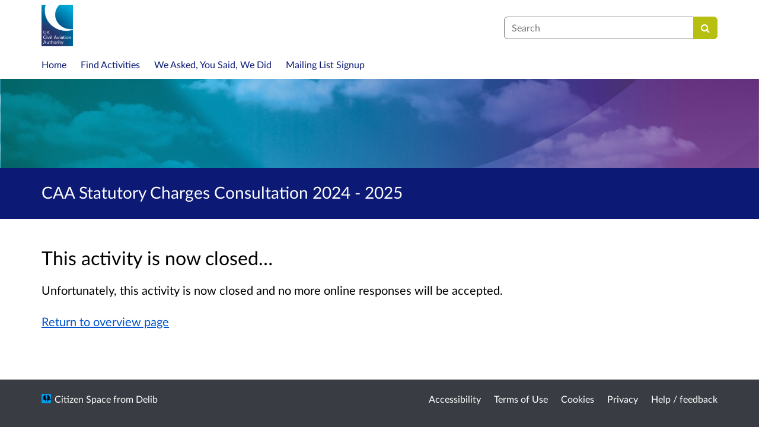

--- FILE ---
content_type: text/html; charset=UTF-8
request_url: https://consultations.caa.co.uk/finance/uk-caa-scheme-of-charges-24-25/consultation/subpage.2023-10-30.7840629363/
body_size: 4829
content:

<!DOCTYPE html>
<html xmlns="http://www.w3.org/1999/xhtml" xml:lang="en" lang="en" class="no-js">
    <head>
        
            <base href="https://consultations.caa.co.uk/finance/uk-caa-scheme-of-charges-24-25/"/>
        
        
        <meta http-equiv="X-UA-Compatible" content="IE=Edge">
        <meta http-equiv="Content-Type" content="text/html; charset=UTF-8" />
        <meta name="viewport" content="width=device-width, initial-scale=1">
        <meta name="description" content="Find and participate in consultations run by the Civil Aviation Authority.">
        
        
        <title>
            CAA Statutory Charges Consultation 2024 - 2025
             - Civil Aviation Authority
            - Citizen Space
        </title>
        
        <link rel="stylesheet" href="/static_frontend/vendor/lato-2.015/fonts.css">
        <link type="text/css" href="/static_frontend/vendor/dlb-public-ui/css/bootstrap.css" rel="stylesheet">
        
        <link type="text/css" href="https://consultations.caa.co.uk/static_frontend/vendor/dlb-public-ui/css/dlb-public-ui-compiled.css" rel="stylesheet">
        <link type="text/css" href="https://consultations.caa.co.uk/static_frontend/css/citizenspace.css" rel="stylesheet">

        

        <!--Font Awesome-->
        <link type="text/css" href="/static_frontend/vendor/dlb-public-ui/libraries/font-awesome/css/font-awesome.min.css" rel="stylesheet" />
        <!--/Font Awesome-->

        
        <script type="text/javascript">
            var tr_auto_embed = true;
        </script>

        <!--jQuery -->
        <script type="text/javascript" src="/static_frontend/vendor/dlb-public-ui/libraries/jquery/jquery.min.js"></script>
        <!--/jQuery -->
        <script type="text/javascript" src="/static_frontend/js/fluid-resize.js?version=8.8.0"></script>
        
        <script type="text/javascript" src="/static_frontend/js/tr-safe-embed.js?version=8.8.0"></script>
        <script type="text/javascript" src="/static_frontend/js/text-truncate.js?version=8.8.0"></script>
        <script type="text/javascript" src="/static_frontend/js/tr-pdf.js?version=8.8.0"></script>
        <script type="text/javascript" src="/static_frontend/js/typeahead/typeahead.bundle.min.js?version=8.8.0"></script>
        
        
        

        <!--
            Part of the Bootstrap 5 migration involves prefixing Bootstrap JS attributes with bs-
            This has been done in our codebase, but copy/pasted content such as fact banks may still have old attributes.
            Shim these attributes to allow these to remain working.
        -->
        <script>
            const bootstrapEventShim = function() {
                document.querySelectorAll('[data-toggle]').forEach((el) => {
                    let attrVal = el.dataset.toggle;
                    el.dataset.bsToggle = attrVal;
                });
                document.querySelectorAll('[data-target]').forEach((el) => {
                    let attrVal = el.dataset.target;
                    el.dataset.bsTarget = attrVal;
                });
            }
            document.addEventListener("DOMContentLoaded", bootstrapEventShim);
        </script>

         <!-- Bootstrap JS Components -->
        <script src="/static_frontend/vendor/dlb-public-ui/libraries/bootstrap-5.3.1/dist/js/bootstrap.bundle.min.js"></script>
        

        <!-- Page-specific CSS and JS can go here -->
        

        
            
        

        <!-- Remove no-js class if scripts are enabled -->
        <script>
            document.documentElement.classList.remove('no-js')
        </script>

        <!-- Ensure collapsible content is displayed and misleading links are hidden if JS is disabled -->
        <noscript>
            <style>
                .collapse {
                    display: block;
                }

                .show-when-no-js {
                    display:block;
                }

                .hide-when-no-js {
                    display:none;
                }
            </style>
        </noscript>

    </head>

    <body
          data-site-root="https://consultations.caa.co.uk">
        <div id="skip">
            <a href="https://consultations.caa.co.uk/finance/uk-caa-scheme-of-charges-24-25/consultation/subpage.2023-10-30.7840629363/#page-content">Skip to Main Content</a>
        </div>
        

<script>

    jQuery(document).ready(function() {
        

        var options = {};
        // used to disable the go button when the selected page is the current page
        var cur_page = jQuery("#preview-navigation-page-select").val()

        jQuery("#preview-navigation-page-select").change(function() {
            var page = jQuery(this).val();
            var button = jQuery("#preview-navigation button");
            if (page != "" && page != cur_page) {
                button.prop('disabled',false);
            } else {
                button.prop('disabled','disabled');
            }
        });

        jQuery("#preview-navigation button").click(function(event) {
            var page = jQuery("#preview-navigation-page-select").val();
            var consultation_root = jQuery("#preview-navigation").data("consultation-root");
            var survey_root = jQuery("#preview-navigation").data("survey-root");
            var cookie_path = jQuery("#preview-navigation").data("cookie-path");

            function set_state(state) {
                document.cookie="preview_state="+state+";path="+cookie_path+";";
            }

            set_state("open");
            if (page === "_hub") {
                window.location = survey_root;
            } else if (page == "_overview_open") {
                window.location = consultation_root;
            } else if (page == "_overview_closed") {
                set_state("closed");
                window.location = consultation_root;
            } else if (page == "_overview_forthcoming") {
                set_state("forthcoming");
                window.location = consultation_root;
            } else if (page == "_response_submitted") {
                window.location = survey_root + "confirm_submit?thankyou";
            } else if (page == "_published_responses") {
                set_state("closed");
                window.location = survey_root + "published_select_respondent";
            } else if (page == "") {
                // No-op, shouldn't get here (hah..).
            } else {
                window.location = survey_root + page;
            }
        });

    });
</script>

        <div id="global-wrapper">

            

            <header id="global-nav" class="navbar navbar-default navbar-expand-md navbar-static-top dss-navbar">
                <div class="container-fluid">
                    <div class="row flex-grow-1 py-2 pb-md-0 pt-lg-1">
                        <div class="mb-md-2 py-lg-1 col-md-8 ">
                            <div class="navbar-header d-flex justify-content-between">
                                <div id="global-nav-main-heading">
                                    
                                        <a id="global-nav-site-title" href="https://www.caa.co.uk/">
                                            <img src="https://consultations.caa.co.uk/os-custom-logos/caa-logo.jpg"
                                                alt="UK Civil Aviation Authority logo" class="global-nav-logo ms-3 ms-md-0" />
                                        </a>
                                    
                                </div>
                                <button class="navbar-toggler d-md-none align-self-center"
                                    data-bs-toggle="collapse"
                                    data-bs-target="#global-navbar-collapse"
                                    aria-expanded="false"
                                    aria-controls="global-navbar-collapse">
                                    <span class="fa fa-caret-down"></span>
                                    <span>Menu</span>
                                </button>
                            </div>
                        </div>
                        <div class="col align-content-center d-flex align-items-center">
                            <div id="cs-global-search-container-md" class="d-none d-md-block flex-grow-1">
                                <!-- Javascript puts the search form here for sm viewports -->
                                <form id="cs-global-search" action="https://consultations.caa.co.uk/consultation_finder/" method="GET">
                                    
                                    <div role="search">
                                        
                                        <label for="cs-global-search-input" class="visually-hidden">Search</label>
                                        <div class="input-group">
                                            <input class="form-control" size="27" id="cs-global-search-input" type="text" name="keyword" placeholder="Search"/>
                                            <button class="btn btn-primary" aria-label="Search" id="cs-global-search-button">
                                                <span class="fa fa-search"></span>
                                            </button>
                                        </div>
                                    </div>
                                </form>
                            </div>

                            
                        </div>
                        
                        <div class="w-100"></div>
                        <div>
                            <nav class="collapse navbar-collapse navbar-left px-3 px-md-0"
                                id="global-navbar-collapse"
                                aria-label="primary">

                                <div id="global-navbar-collapse-inner" class="py-2">

                                    <div id="cs-global-search-container-xs" class="d-md-none">
                                        <!-- Javascript puts the search form here for xs viewports -->
                                    </div>
                                    
                                    <ul class="cs-navbar-nav-list">
                                        <li class="cs-navbar-nav-list-item">
    <a class="cs-navbar-nav-link" href="/">
        <span class="cs-navbar-nav-link-text">Home</span>
    </a>
</li>
<li class="cs-navbar-nav-list-item">
    <a class="cs-navbar-nav-link" href="/consultation_finder/">
        <span class="cs-navbar-nav-link-text">Find Activities</span>
    </a>
</li>
<li class="cs-navbar-nav-list-item">
    <a class="cs-navbar-nav-link" href="/we_asked_you_said/">
        <span class="cs-navbar-nav-link-text">We Asked, You Said, We Did</span>
    </a>
</li>
<li class="cs-navbar-nav-list-item">
    <a class="cs-navbar-nav-link" href="http://skywise.caa.co.uk/ ">
        <span class="cs-navbar-nav-link-text">Mailing List Signup</span>
    </a>
</li>

                                    </ul>
                                    
                                </div>
                            </nav>
                        </div>
                    </div>
                </div>
            </header>
            <main id="page-content-wrapper">
                <div id="page-content" tabindex="-1">
                    <div>

        <section>

    
        <div
                class="dss-rhino cs-consultation-banner"
                style="background-image: url('https://consultations.caa.co.uk/os-custom-logos/citizenspace-banner.jpg')">
            
        </div>
    

    

    

    <div class="dss-rhino dss-rhino-brand-color dss-rhino-padding-bottom-15">
        <div class="container-fluid dss-text-brand-color">
            <div class="row">
                <div>
                    <h1 id="cs-consultation-title-in-banner">
                        
                            CAA Statutory Charges Consultation 2024 - 2025
                        
                    </h1>
                </div>
            </div>
        </div>
    </div>

</section>



        <section>
            <div class="dss-rhino dss-rhino dss-rhino-padding-top-5 dss-rhino-padding-bottom-40">
                <div class="container-fluid">
                    <div class="row">
                        <div class="col-md-9">
                            <div class="dss-easy-reading">
                                <h2>This activity is now closed&hellip;</h2>
                                <p>Unfortunately, this activity is now closed and no more online responses will be accepted.</p>
                                <p>
                                    <a href="https://consultations.caa.co.uk/finance/uk-caa-scheme-of-charges-24-25/">Return to overview page</a>
                                </p>
                            </div>
                        </div>
                    </div>
                </div>
            </div>
        </section>
    </div>
                </div>
            </main>
        </div>
        <footer id="configurable-footer-wrapper">
            <div class="cs-page-component-group">
                
                    <section class="dss-rhino cs-page-component-container dss-rhino-footer" style="">
    <div class="container-fluid">
        <div class="cs-page-component cs-page-component-contrast">
    <div class="row" id="global-footer">
            <div id="citizen-space-footer-nav" 
                class="col-12 col-md-8 order-1 order-md-2" 
                role="navigation"
                aria-label="miscellaneous">
                <ul class="list-inline">
                    
                        <li id="nav-item-accessibility_policy" class="list-inline-item"><a href="https://consultations.caa.co.uk/accessibility_policy/">Accessibility</a></li>
                    
                        <li id="nav-item-terms_and_conditions" class="list-inline-item"><a href="https://consultations.caa.co.uk/terms_and_conditions/">Terms of Use</a></li>
                    
                        <li id="nav-item-cookie_policy" class="list-inline-item"><a href="https://consultations.caa.co.uk/cookie_policy/">Cookies</a></li>
                    
                        <li id="nav-item-privacy_policy" class="list-inline-item"><a href="https://consultations.caa.co.uk/privacy_policy/">Privacy</a></li>
                    
                        <li id="nav-item-support" class="list-inline-item"><a href="https://consultations.caa.co.uk/support/">Help / feedback</a></li>
                    
                </ul>
            </div>
            <div class="col-12 col-md-4 order-2 order-md-1">
                <span id="citizen-space-footer-logo">
                <a href="https://www.delib.net/citizen_space">Citizen Space</a>
                <span>from</span> 
                <a href="https://www.delib.net">Delib</a>
                </span>
            </div>
    </div>

</div>

        
    </div>
</section>


                
            </div>
        </footer>

        
        
        

        <script type="text/javascript">
            $(function() {
                // Skip to content workaround for absolute skip links
                jQuery('#skip a').bind("click", function(event) {
                    var target = jQuery(this).attr('href').split('#')[1];
                    jQuery("#"+target+"").focus();
                });
            });
        </script>

        <script type="text/javascript">
        //<!-- js contains some invalid HTML characters
            $(function() {
                // Global search
                var search_form = $("#cs-global-search");
                var search_form_input = $("#cs-global-search-input");

                // Scroll to search results on submit of global search form
                search_form.submit(function() {
                    if (search_form_input.attr('placeholder') == search_form_input.val()) {
                        search_form_input.val('');
                    }
                    sessionStorage.setItem('saved-scrollTop', '500');
                });

                // Move the global search form into the appropriate container depending on viewport size
                function move_global_search_form() {
                    // if global nav (and global search) are turned off, bail
                    if(!search_form.length) {
                        return;
                    }

                    var md_container = $("#cs-global-search-container-md");
                    var xs_container = $("#cs-global-search-container-xs");

                    // btw we can't test if xs_container is visible because it's hidden inside the burger menu

                    if (md_container.is(":visible")) {
                        if(!md_container.find("#cs-global-search").length) {
                            md_container.append(search_form);
                        }
                    }
                    else {
                        if(!xs_container.find("#cs-global-search").length) {
                            xs_container.append(search_form);
                        }
                    }
                }
                move_global_search_form();
                $(window).resize(move_global_search_form);

                // Function to update the query string
                function updateQueryStringParameter(uri, key, value) {
                    var re = new RegExp("([?&])" + key + "=.*?(&|$)", "i");
                    var separator = uri.indexOf('?') !== -1 ? "&" : "?";
                    if (uri.match(re)) {
                        return uri.replace(re, '$1' + key + "=" + value + '$2');
                    } else {
                        return uri + separator + key + "=" + value;
                    }
                }

                // Event listener to detect changes in the large viewport language `select`
                var languageSelect = document.getElementById('language-picker-select');
                if (languageSelect) {
                    languageSelect.addEventListener('change', function() {
                        var form = document.getElementById('global-language-picker');
                        form.submit();
                    });
                }

            });

            // a11y hax. There are some elements generated by the ol libraries that need some extra attributes for a11y.
            // Putting them here was preferable to overriding masses of ol code.
            $(window).on("load", function() {
              var zoomins = document.getElementsByClassName('ol-zoom-in');
              for (let i=0; i<zoomins.length; i++) {
                zoomins[i].setAttribute('aria-label', 'Zoom in');
              }
              var zoomouts = document.getElementsByClassName('ol-zoom-out');
              for (let j=0; j<zoomouts.length; j++) {
                zoomouts[j].setAttribute('aria-label', 'Zoom out');
              }
              var attributions = document.getElementsByClassName('ol-attribution');
              for (let k=0; k<attributions.length; k++) {
                attributions[k].getElementsByTagName('button')[0].setAttribute('aria-label', 'Attribution');
              }
              var recentre = document.getElementsByClassName('cs-zoom-to-extent');
              for (let m=0; m<recentre.length; m++) {
                recentre[m].getElementsByTagName('button')[0].setAttribute('aria-label', 'Recentre map');
              }
              var search = document.getElementsByClassName('cs-map-postcode-popup');
              for (let m=0; m<search.length; m++) {
                search[m].getElementsByTagName('button')[0].setAttribute('aria-label', 'Go to a postcode');
              }
            }
            );
        //-->
        </script>

        
          
          
          
        
    </body>
</html>

